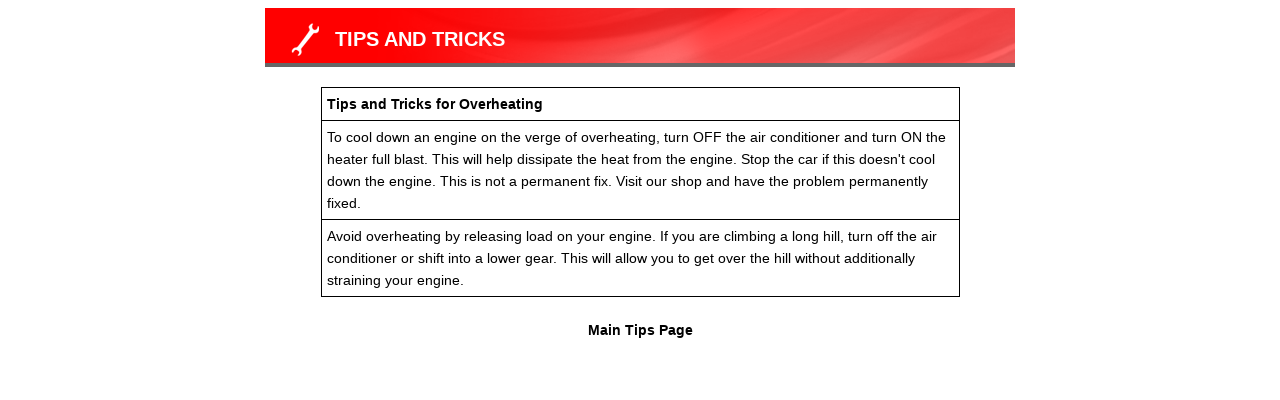

--- FILE ---
content_type: text/html
request_url: https://tammenautoandtire.com/auto/repair/tips/Overheating.html
body_size: 2020
content:
<!DOCTYPE HTML PUBLIC "-//W3C//DTD HTML 4.01 Transitional//EN" "http://www.w3.org/TR/html4/loose.dtd">
<html>
<head>
  <meta http-equiv="Content-Type" content="text/html; charset=iso-8859-1"/>
  <link href="/base/colorbox/colorbox.css"               rel="stylesheet" type="text/css" />
  <link href="/themes2/_base/css/modal.css"              rel="stylesheet" type="text/css" />
  
  <link href="/themes2/mng01_red/css/modal.css"      rel="stylesheet" type="text/css" />
  <script src="/base/jquery-1.5.1.min.js"                type="text/javascript"></script>
  <script src="/base/colorbox/jquery.colorbox.js"        type="text/javascript"></script>
  



  

  <script type="text/javascript">
    function resizeIframe(iframe) {
      iframe.height = iframe.contentWindow.document.body.scrollHeight;
    }
  </script>
</head>
<body>
  <div id="moduleContainer">
    
  <div id="moduleBanner">
      <div id="iconCustom01">Tips and Tricks
      </div>
  </div>
  <div id="moduleMain">

<table border="1px" style="border-color:#000000;border-collapse:collapse"
       cellpadding="5px" width="90%" align="center">
  <tr>
    <th>Tips and Tricks for Overheating</th>
  </tr>
  
    
      <tr><td>To cool down an engine on the verge of overheating, turn OFF the air conditioner and turn ON the heater full blast. This will help dissipate the heat from the engine. Stop the car if this doesn't cool down the engine. This is not a permanent fix. Visit our shop and have the problem permanently fixed.</td></tr>
    
      <tr><td>Avoid overheating by releasing load on your engine. If you are climbing a long hill, turn off the air conditioner or shift into a lower gear. This will allow you to get over the hill without additionally straining your engine.</td></tr>
    
  
</table>
<div style="text-align:center">
  <br>
  <a href="/apps/shops/display2?page=tips">
    Main Tips Page
  </a>
</div>

</div>

  </div>
  

    

</body>
</html>


--- FILE ---
content_type: text/css
request_url: https://tammenautoandtire.com/themes2/mng01_red/css/modal.css
body_size: 3753
content:
@charset "UTF-8";

/* css overrides for modal_mng01_red.css */

/* image overrides */
#moduleBanner     { background-image: url(../images/banner_modal.png); }
#iconDirections   { background-image: url(../images/icons_small.png); }
#iconCustom03     { background-image: url(../images/icons_small.png); }
#iconCustom02     { background-image: url(../images/icons_small.png); }
#iconLoyalty      { background-image: url(../images/icons_small.png); }
#iconWarranty     { background-image: url(../images/icons_small.png); }
#iconVideo        { background-image: url(../images/icons_small.png); }
#iconBlog         { background-image: url(../images/icons_small.png); }
#iconNewsletter   { background-image: url(../images/icons_small.png); }
#iconContact      { background-image: url(../images/icons_small.png); }
#iconRefer        { background-image: url(../images/icons_small.png); }
#iconReminders    { background-image: url(../images/icons_small.png); }
#iconReviews      { background-image: url(../images/icons_small.png); }
#iconExpertise    { background-image: url(../images/icons_small.png); }
#iconTires        { background-image: url(../images/icons_small.png); }
#iconCars         { background-image: url(../images/icons_small.png); }
#iconAppointments { background-image: url(../images/icons_small.png); }
#iconPromotions   { background-image: url(../images/icons_small.png); }
#iconCustom01     { background-image: url(../images/icons_small.png); }
#iconAbout        { background-image: url(../images/icons_small.png); }
#iconFeedback     { background-image: url(../images/icons_small.png); }
.iconTune         { background-image: url(../images/expertise_icons.png); }
.iconOil          { background-image: url(../images/expertise_icons.png); }
.iconSmog         { background-image: url(../images/expertise_icons.png); }
.iconBrakes       { background-image: url(../images/expertise_icons.png); }
.iconTires        { background-image: url(../images/expertise_icons.png); }
.iconEngine       { background-image: url(../images/expertise_icons.png); }
.iconExhaust      { background-image: url(../images/expertise_icons.png); }
.iconSuspension   { background-image: url(../images/expertise_icons.png); }
.iconTransmission { background-image: url(../images/expertise_icons.png); }
.iconAlignment    { background-image: url(../images/expertise_icons.png); }
.iconElectrical   { background-image: url(../images/expertise_icons.png); }
.iconAir          { background-image: url(../images/expertise_icons.png); }
.iconRadiator     { background-image: url(../images/expertise_icons.png); }
.iconBody         { background-image: url(../images/expertise_icons.png); }
.iconTow          { background-image: url(../images/expertise_icons.png); }
.iconCustom01     { background-image: url(../images/expertise_icons.png); }
.iconPhone        { background-image: url(../images/contact_icons.png); }
.iconEmail        { background-image: url(../images/contact_icons.png); }
.iconFax          { background-image: url(../images/contact_icons.png); }
.iconMail         { background-image: url(../images/contact_icons.png); }
.iconVideo        { background-image: url(../images/contact_icons.png); }

#moduleContainer {
	background-color: #FFF;
	color: #000;
}

#moduleMain  a { color: #000; }

#moduleMain a:visited { color: #000; }

#moduleMain a:hover { color: #F00; }

#moduleBanner {
	color: #FFF;
	border-bottom-color: #666;
	background-color: #F00;
}

.moduleHeader {
	color: #FFF;
	background-color: #063;
}

.SButton {
	background-color: #848CBD;
	border-color: #848CBD;
	color: #ffffff;
}

.textTitle { color: #333; }

.textSmall { color: #000; }

.textBold { color: #000; }

